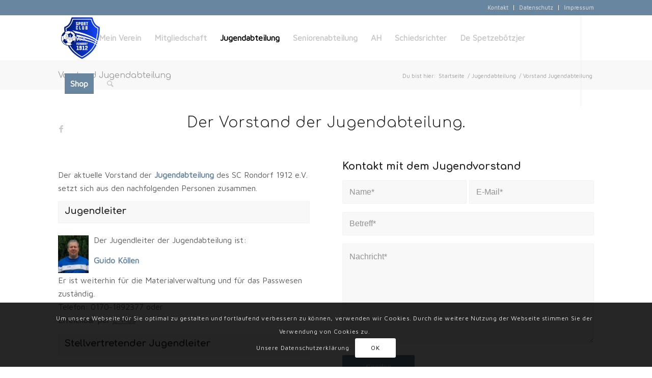

--- FILE ---
content_type: text/html; charset=UTF-8
request_url: https://www.scr1912.de/jugendabteilung/vorstand_jugendabteilung/?s=
body_size: 10758
content:
<!DOCTYPE html>
<html lang="de" class="html_stretched responsive av-preloader-disabled av-default-lightbox  html_header_top html_logo_left html_main_nav_header html_menu_right html_slim html_header_sticky html_header_shrinking_disabled html_header_topbar_active html_mobile_menu_phone html_header_searchicon html_content_align_center html_header_unstick_top html_header_stretch_disabled html_minimal_header html_av-submenu-hidden html_av-submenu-display-click html_av-overlay-side html_av-overlay-side-minimal html_av-submenu-clone html_entry_id_672 av-no-preview html_text_menu_active ">
<head>
<meta charset="UTF-8" />
<meta name="robots" content="index, follow" />


<!-- mobile setting -->
<meta name="viewport" content="width=device-width, initial-scale=1, maximum-scale=1">

<!-- Scripts/CSS and wp_head hook -->
<title>Vorstand Jugendabteilung &#8211; SC Rondorf 1912 e.V.</title>
<meta name='robots' content='max-image-preview:large' />
<link rel="alternate" type="application/rss+xml" title="SC Rondorf 1912 e.V. &raquo; Feed" href="https://www.scr1912.de/feed/" />
<link rel="alternate" type="application/rss+xml" title="SC Rondorf 1912 e.V. &raquo; Kommentar-Feed" href="https://www.scr1912.de/comments/feed/" />

<!-- google webfont font replacement -->

			<script type='text/javascript'>
			(function() {
				var f = document.createElement('link');
				
				f.type 	= 'text/css';
				f.rel 	= 'stylesheet';
				f.href 	= '//fonts.googleapis.com/css?family=Comfortaa:300,400,700%7CMaven+Pro';
				f.id 	= 'avia-google-webfont';
				
				document.getElementsByTagName('head')[0].appendChild(f);
			})();
			
			</script>
			<script type="text/javascript">
/* <![CDATA[ */
window._wpemojiSettings = {"baseUrl":"https:\/\/s.w.org\/images\/core\/emoji\/15.0.3\/72x72\/","ext":".png","svgUrl":"https:\/\/s.w.org\/images\/core\/emoji\/15.0.3\/svg\/","svgExt":".svg","source":{"concatemoji":"https:\/\/www.scr1912.de\/wp-includes\/js\/wp-emoji-release.min.js?ver=6.6.2"}};
/*! This file is auto-generated */
!function(i,n){var o,s,e;function c(e){try{var t={supportTests:e,timestamp:(new Date).valueOf()};sessionStorage.setItem(o,JSON.stringify(t))}catch(e){}}function p(e,t,n){e.clearRect(0,0,e.canvas.width,e.canvas.height),e.fillText(t,0,0);var t=new Uint32Array(e.getImageData(0,0,e.canvas.width,e.canvas.height).data),r=(e.clearRect(0,0,e.canvas.width,e.canvas.height),e.fillText(n,0,0),new Uint32Array(e.getImageData(0,0,e.canvas.width,e.canvas.height).data));return t.every(function(e,t){return e===r[t]})}function u(e,t,n){switch(t){case"flag":return n(e,"\ud83c\udff3\ufe0f\u200d\u26a7\ufe0f","\ud83c\udff3\ufe0f\u200b\u26a7\ufe0f")?!1:!n(e,"\ud83c\uddfa\ud83c\uddf3","\ud83c\uddfa\u200b\ud83c\uddf3")&&!n(e,"\ud83c\udff4\udb40\udc67\udb40\udc62\udb40\udc65\udb40\udc6e\udb40\udc67\udb40\udc7f","\ud83c\udff4\u200b\udb40\udc67\u200b\udb40\udc62\u200b\udb40\udc65\u200b\udb40\udc6e\u200b\udb40\udc67\u200b\udb40\udc7f");case"emoji":return!n(e,"\ud83d\udc26\u200d\u2b1b","\ud83d\udc26\u200b\u2b1b")}return!1}function f(e,t,n){var r="undefined"!=typeof WorkerGlobalScope&&self instanceof WorkerGlobalScope?new OffscreenCanvas(300,150):i.createElement("canvas"),a=r.getContext("2d",{willReadFrequently:!0}),o=(a.textBaseline="top",a.font="600 32px Arial",{});return e.forEach(function(e){o[e]=t(a,e,n)}),o}function t(e){var t=i.createElement("script");t.src=e,t.defer=!0,i.head.appendChild(t)}"undefined"!=typeof Promise&&(o="wpEmojiSettingsSupports",s=["flag","emoji"],n.supports={everything:!0,everythingExceptFlag:!0},e=new Promise(function(e){i.addEventListener("DOMContentLoaded",e,{once:!0})}),new Promise(function(t){var n=function(){try{var e=JSON.parse(sessionStorage.getItem(o));if("object"==typeof e&&"number"==typeof e.timestamp&&(new Date).valueOf()<e.timestamp+604800&&"object"==typeof e.supportTests)return e.supportTests}catch(e){}return null}();if(!n){if("undefined"!=typeof Worker&&"undefined"!=typeof OffscreenCanvas&&"undefined"!=typeof URL&&URL.createObjectURL&&"undefined"!=typeof Blob)try{var e="postMessage("+f.toString()+"("+[JSON.stringify(s),u.toString(),p.toString()].join(",")+"));",r=new Blob([e],{type:"text/javascript"}),a=new Worker(URL.createObjectURL(r),{name:"wpTestEmojiSupports"});return void(a.onmessage=function(e){c(n=e.data),a.terminate(),t(n)})}catch(e){}c(n=f(s,u,p))}t(n)}).then(function(e){for(var t in e)n.supports[t]=e[t],n.supports.everything=n.supports.everything&&n.supports[t],"flag"!==t&&(n.supports.everythingExceptFlag=n.supports.everythingExceptFlag&&n.supports[t]);n.supports.everythingExceptFlag=n.supports.everythingExceptFlag&&!n.supports.flag,n.DOMReady=!1,n.readyCallback=function(){n.DOMReady=!0}}).then(function(){return e}).then(function(){var e;n.supports.everything||(n.readyCallback(),(e=n.source||{}).concatemoji?t(e.concatemoji):e.wpemoji&&e.twemoji&&(t(e.twemoji),t(e.wpemoji)))}))}((window,document),window._wpemojiSettings);
/* ]]> */
</script>
<style id='wp-emoji-styles-inline-css' type='text/css'>

	img.wp-smiley, img.emoji {
		display: inline !important;
		border: none !important;
		box-shadow: none !important;
		height: 1em !important;
		width: 1em !important;
		margin: 0 0.07em !important;
		vertical-align: -0.1em !important;
		background: none !important;
		padding: 0 !important;
	}
</style>
<link rel='stylesheet' id='wp-block-library-css' href='https://www.scr1912.de/wp-includes/css/dist/block-library/style.min.css?ver=6.6.2' type='text/css' media='all' />
<style id='classic-theme-styles-inline-css' type='text/css'>
/*! This file is auto-generated */
.wp-block-button__link{color:#fff;background-color:#32373c;border-radius:9999px;box-shadow:none;text-decoration:none;padding:calc(.667em + 2px) calc(1.333em + 2px);font-size:1.125em}.wp-block-file__button{background:#32373c;color:#fff;text-decoration:none}
</style>
<style id='global-styles-inline-css' type='text/css'>
:root{--wp--preset--aspect-ratio--square: 1;--wp--preset--aspect-ratio--4-3: 4/3;--wp--preset--aspect-ratio--3-4: 3/4;--wp--preset--aspect-ratio--3-2: 3/2;--wp--preset--aspect-ratio--2-3: 2/3;--wp--preset--aspect-ratio--16-9: 16/9;--wp--preset--aspect-ratio--9-16: 9/16;--wp--preset--color--black: #000000;--wp--preset--color--cyan-bluish-gray: #abb8c3;--wp--preset--color--white: #ffffff;--wp--preset--color--pale-pink: #f78da7;--wp--preset--color--vivid-red: #cf2e2e;--wp--preset--color--luminous-vivid-orange: #ff6900;--wp--preset--color--luminous-vivid-amber: #fcb900;--wp--preset--color--light-green-cyan: #7bdcb5;--wp--preset--color--vivid-green-cyan: #00d084;--wp--preset--color--pale-cyan-blue: #8ed1fc;--wp--preset--color--vivid-cyan-blue: #0693e3;--wp--preset--color--vivid-purple: #9b51e0;--wp--preset--gradient--vivid-cyan-blue-to-vivid-purple: linear-gradient(135deg,rgba(6,147,227,1) 0%,rgb(155,81,224) 100%);--wp--preset--gradient--light-green-cyan-to-vivid-green-cyan: linear-gradient(135deg,rgb(122,220,180) 0%,rgb(0,208,130) 100%);--wp--preset--gradient--luminous-vivid-amber-to-luminous-vivid-orange: linear-gradient(135deg,rgba(252,185,0,1) 0%,rgba(255,105,0,1) 100%);--wp--preset--gradient--luminous-vivid-orange-to-vivid-red: linear-gradient(135deg,rgba(255,105,0,1) 0%,rgb(207,46,46) 100%);--wp--preset--gradient--very-light-gray-to-cyan-bluish-gray: linear-gradient(135deg,rgb(238,238,238) 0%,rgb(169,184,195) 100%);--wp--preset--gradient--cool-to-warm-spectrum: linear-gradient(135deg,rgb(74,234,220) 0%,rgb(151,120,209) 20%,rgb(207,42,186) 40%,rgb(238,44,130) 60%,rgb(251,105,98) 80%,rgb(254,248,76) 100%);--wp--preset--gradient--blush-light-purple: linear-gradient(135deg,rgb(255,206,236) 0%,rgb(152,150,240) 100%);--wp--preset--gradient--blush-bordeaux: linear-gradient(135deg,rgb(254,205,165) 0%,rgb(254,45,45) 50%,rgb(107,0,62) 100%);--wp--preset--gradient--luminous-dusk: linear-gradient(135deg,rgb(255,203,112) 0%,rgb(199,81,192) 50%,rgb(65,88,208) 100%);--wp--preset--gradient--pale-ocean: linear-gradient(135deg,rgb(255,245,203) 0%,rgb(182,227,212) 50%,rgb(51,167,181) 100%);--wp--preset--gradient--electric-grass: linear-gradient(135deg,rgb(202,248,128) 0%,rgb(113,206,126) 100%);--wp--preset--gradient--midnight: linear-gradient(135deg,rgb(2,3,129) 0%,rgb(40,116,252) 100%);--wp--preset--font-size--small: 13px;--wp--preset--font-size--medium: 20px;--wp--preset--font-size--large: 36px;--wp--preset--font-size--x-large: 42px;--wp--preset--spacing--20: 0.44rem;--wp--preset--spacing--30: 0.67rem;--wp--preset--spacing--40: 1rem;--wp--preset--spacing--50: 1.5rem;--wp--preset--spacing--60: 2.25rem;--wp--preset--spacing--70: 3.38rem;--wp--preset--spacing--80: 5.06rem;--wp--preset--shadow--natural: 6px 6px 9px rgba(0, 0, 0, 0.2);--wp--preset--shadow--deep: 12px 12px 50px rgba(0, 0, 0, 0.4);--wp--preset--shadow--sharp: 6px 6px 0px rgba(0, 0, 0, 0.2);--wp--preset--shadow--outlined: 6px 6px 0px -3px rgba(255, 255, 255, 1), 6px 6px rgba(0, 0, 0, 1);--wp--preset--shadow--crisp: 6px 6px 0px rgba(0, 0, 0, 1);}:where(.is-layout-flex){gap: 0.5em;}:where(.is-layout-grid){gap: 0.5em;}body .is-layout-flex{display: flex;}.is-layout-flex{flex-wrap: wrap;align-items: center;}.is-layout-flex > :is(*, div){margin: 0;}body .is-layout-grid{display: grid;}.is-layout-grid > :is(*, div){margin: 0;}:where(.wp-block-columns.is-layout-flex){gap: 2em;}:where(.wp-block-columns.is-layout-grid){gap: 2em;}:where(.wp-block-post-template.is-layout-flex){gap: 1.25em;}:where(.wp-block-post-template.is-layout-grid){gap: 1.25em;}.has-black-color{color: var(--wp--preset--color--black) !important;}.has-cyan-bluish-gray-color{color: var(--wp--preset--color--cyan-bluish-gray) !important;}.has-white-color{color: var(--wp--preset--color--white) !important;}.has-pale-pink-color{color: var(--wp--preset--color--pale-pink) !important;}.has-vivid-red-color{color: var(--wp--preset--color--vivid-red) !important;}.has-luminous-vivid-orange-color{color: var(--wp--preset--color--luminous-vivid-orange) !important;}.has-luminous-vivid-amber-color{color: var(--wp--preset--color--luminous-vivid-amber) !important;}.has-light-green-cyan-color{color: var(--wp--preset--color--light-green-cyan) !important;}.has-vivid-green-cyan-color{color: var(--wp--preset--color--vivid-green-cyan) !important;}.has-pale-cyan-blue-color{color: var(--wp--preset--color--pale-cyan-blue) !important;}.has-vivid-cyan-blue-color{color: var(--wp--preset--color--vivid-cyan-blue) !important;}.has-vivid-purple-color{color: var(--wp--preset--color--vivid-purple) !important;}.has-black-background-color{background-color: var(--wp--preset--color--black) !important;}.has-cyan-bluish-gray-background-color{background-color: var(--wp--preset--color--cyan-bluish-gray) !important;}.has-white-background-color{background-color: var(--wp--preset--color--white) !important;}.has-pale-pink-background-color{background-color: var(--wp--preset--color--pale-pink) !important;}.has-vivid-red-background-color{background-color: var(--wp--preset--color--vivid-red) !important;}.has-luminous-vivid-orange-background-color{background-color: var(--wp--preset--color--luminous-vivid-orange) !important;}.has-luminous-vivid-amber-background-color{background-color: var(--wp--preset--color--luminous-vivid-amber) !important;}.has-light-green-cyan-background-color{background-color: var(--wp--preset--color--light-green-cyan) !important;}.has-vivid-green-cyan-background-color{background-color: var(--wp--preset--color--vivid-green-cyan) !important;}.has-pale-cyan-blue-background-color{background-color: var(--wp--preset--color--pale-cyan-blue) !important;}.has-vivid-cyan-blue-background-color{background-color: var(--wp--preset--color--vivid-cyan-blue) !important;}.has-vivid-purple-background-color{background-color: var(--wp--preset--color--vivid-purple) !important;}.has-black-border-color{border-color: var(--wp--preset--color--black) !important;}.has-cyan-bluish-gray-border-color{border-color: var(--wp--preset--color--cyan-bluish-gray) !important;}.has-white-border-color{border-color: var(--wp--preset--color--white) !important;}.has-pale-pink-border-color{border-color: var(--wp--preset--color--pale-pink) !important;}.has-vivid-red-border-color{border-color: var(--wp--preset--color--vivid-red) !important;}.has-luminous-vivid-orange-border-color{border-color: var(--wp--preset--color--luminous-vivid-orange) !important;}.has-luminous-vivid-amber-border-color{border-color: var(--wp--preset--color--luminous-vivid-amber) !important;}.has-light-green-cyan-border-color{border-color: var(--wp--preset--color--light-green-cyan) !important;}.has-vivid-green-cyan-border-color{border-color: var(--wp--preset--color--vivid-green-cyan) !important;}.has-pale-cyan-blue-border-color{border-color: var(--wp--preset--color--pale-cyan-blue) !important;}.has-vivid-cyan-blue-border-color{border-color: var(--wp--preset--color--vivid-cyan-blue) !important;}.has-vivid-purple-border-color{border-color: var(--wp--preset--color--vivid-purple) !important;}.has-vivid-cyan-blue-to-vivid-purple-gradient-background{background: var(--wp--preset--gradient--vivid-cyan-blue-to-vivid-purple) !important;}.has-light-green-cyan-to-vivid-green-cyan-gradient-background{background: var(--wp--preset--gradient--light-green-cyan-to-vivid-green-cyan) !important;}.has-luminous-vivid-amber-to-luminous-vivid-orange-gradient-background{background: var(--wp--preset--gradient--luminous-vivid-amber-to-luminous-vivid-orange) !important;}.has-luminous-vivid-orange-to-vivid-red-gradient-background{background: var(--wp--preset--gradient--luminous-vivid-orange-to-vivid-red) !important;}.has-very-light-gray-to-cyan-bluish-gray-gradient-background{background: var(--wp--preset--gradient--very-light-gray-to-cyan-bluish-gray) !important;}.has-cool-to-warm-spectrum-gradient-background{background: var(--wp--preset--gradient--cool-to-warm-spectrum) !important;}.has-blush-light-purple-gradient-background{background: var(--wp--preset--gradient--blush-light-purple) !important;}.has-blush-bordeaux-gradient-background{background: var(--wp--preset--gradient--blush-bordeaux) !important;}.has-luminous-dusk-gradient-background{background: var(--wp--preset--gradient--luminous-dusk) !important;}.has-pale-ocean-gradient-background{background: var(--wp--preset--gradient--pale-ocean) !important;}.has-electric-grass-gradient-background{background: var(--wp--preset--gradient--electric-grass) !important;}.has-midnight-gradient-background{background: var(--wp--preset--gradient--midnight) !important;}.has-small-font-size{font-size: var(--wp--preset--font-size--small) !important;}.has-medium-font-size{font-size: var(--wp--preset--font-size--medium) !important;}.has-large-font-size{font-size: var(--wp--preset--font-size--large) !important;}.has-x-large-font-size{font-size: var(--wp--preset--font-size--x-large) !important;}
:where(.wp-block-post-template.is-layout-flex){gap: 1.25em;}:where(.wp-block-post-template.is-layout-grid){gap: 1.25em;}
:where(.wp-block-columns.is-layout-flex){gap: 2em;}:where(.wp-block-columns.is-layout-grid){gap: 2em;}
:root :where(.wp-block-pullquote){font-size: 1.5em;line-height: 1.6;}
</style>
<link rel='stylesheet' id='contact-form-7-css' href='https://www.scr1912.de/wp-content/plugins/contact-form-7/includes/css/styles.css?ver=5.3.2' type='text/css' media='all' />
<link rel='stylesheet' id='cf7cf-style-css' href='https://www.scr1912.de/wp-content/plugins/cf7-conditional-fields/style.css?ver=2.4.15' type='text/css' media='all' />
<link rel='stylesheet' id='avia-merged-styles-css' href='https://www.scr1912.de/wp-content/uploads/dynamic_avia/avia-merged-styles-24cbd66a113aed8a76a9ed14b9293494.css' type='text/css' media='all' />
<script type="text/javascript" src="https://www.scr1912.de/wp-includes/js/jquery/jquery.min.js?ver=3.7.1" id="jquery-core-js"></script>
<script type="text/javascript" src="https://www.scr1912.de/wp-includes/js/jquery/jquery-migrate.min.js?ver=3.4.1" id="jquery-migrate-js"></script>
<link rel="https://api.w.org/" href="https://www.scr1912.de/wp-json/" /><link rel="alternate" title="JSON" type="application/json" href="https://www.scr1912.de/wp-json/wp/v2/pages/672" /><link rel="EditURI" type="application/rsd+xml" title="RSD" href="https://www.scr1912.de/xmlrpc.php?rsd" />
<meta name="generator" content="WordPress 6.6.2" />
<link rel="canonical" href="https://www.scr1912.de/jugendabteilung/vorstand_jugendabteilung/" />
<link rel='shortlink' href='https://www.scr1912.de/?p=672' />
<link rel="alternate" title="oEmbed (JSON)" type="application/json+oembed" href="https://www.scr1912.de/wp-json/oembed/1.0/embed?url=https%3A%2F%2Fwww.scr1912.de%2Fjugendabteilung%2Fvorstand_jugendabteilung%2F" />
<link rel="alternate" title="oEmbed (XML)" type="text/xml+oembed" href="https://www.scr1912.de/wp-json/oembed/1.0/embed?url=https%3A%2F%2Fwww.scr1912.de%2Fjugendabteilung%2Fvorstand_jugendabteilung%2F&#038;format=xml" />
<link rel="profile" href="http://gmpg.org/xfn/11" />
<link rel="alternate" type="application/rss+xml" title="SC Rondorf 1912 e.V. RSS2 Feed" href="https://www.scr1912.de/feed/" />
<link rel="pingback" href="https://www.scr1912.de/xmlrpc.php" />
<!--[if lt IE 9]><script src="https://www.scr1912.de/wp-content/themes/enfold/js/html5shiv.js"></script><![endif]-->
<link rel="icon" href="https://www.scr1912.de/wp-content/uploads/2018/05/RHD022618_Logo_SC_Rondorf_2018_RZ_CMYK-300x300.png" type="image/png">
<meta name="redi-version" content="1.2.4" />
<!-- To speed up the rendering and to display the site as fast as possible to the user we include some styles and scripts for above the fold content inline -->
<script type="text/javascript">'use strict';var avia_is_mobile=!1;if(/Android|webOS|iPhone|iPad|iPod|BlackBerry|IEMobile|Opera Mini/i.test(navigator.userAgent)&&'ontouchstart' in document.documentElement){avia_is_mobile=!0;document.documentElement.className+=' avia_mobile '}
else{document.documentElement.className+=' avia_desktop '};document.documentElement.className+=' js_active ';(function(){var e=['-webkit-','-moz-','-ms-',''],n='';for(var t in e){if(e[t]+'transform' in document.documentElement.style){document.documentElement.className+=' avia_transform ';n=e[t]+'transform'};if(e[t]+'perspective' in document.documentElement.style)document.documentElement.className+=' avia_transform3d '};if(typeof document.getElementsByClassName=='function'&&typeof document.documentElement.getBoundingClientRect=='function'&&avia_is_mobile==!1){if(n&&window.innerHeight>0){setTimeout(function(){var e=0,o={},a=0,t=document.getElementsByClassName('av-parallax'),i=window.pageYOffset||document.documentElement.scrollTop;for(e=0;e<t.length;e++){t[e].style.top='0px';o=t[e].getBoundingClientRect();a=Math.ceil((window.innerHeight+i-o.top)*0.3);t[e].style[n]='translate(0px, '+a+'px)';t[e].style.top='auto';t[e].className+=' enabled-parallax '}},50)}}})();</script>		<style type="text/css" id="wp-custom-css">
			.avia_codeblock_section marquee {
	padding: 15px;
	margin: 0px;
	background-color: #072bad;
	color: #fff;
	font-size: 1.4em;
}

		</style>
		<style type='text/css'>
@font-face {font-family: 'entypo-fontello'; font-weight: normal; font-style: normal;
src: url('https://www.scr1912.de/wp-content/themes/enfold/config-templatebuilder/avia-template-builder/assets/fonts/entypo-fontello.eot');
src: url('https://www.scr1912.de/wp-content/themes/enfold/config-templatebuilder/avia-template-builder/assets/fonts/entypo-fontello.eot?#iefix') format('embedded-opentype'), 
url('https://www.scr1912.de/wp-content/themes/enfold/config-templatebuilder/avia-template-builder/assets/fonts/entypo-fontello.woff') format('woff'), 
url('https://www.scr1912.de/wp-content/themes/enfold/config-templatebuilder/avia-template-builder/assets/fonts/entypo-fontello.ttf') format('truetype'), 
url('https://www.scr1912.de/wp-content/themes/enfold/config-templatebuilder/avia-template-builder/assets/fonts/entypo-fontello.svg#entypo-fontello') format('svg');
} #top .avia-font-entypo-fontello, body .avia-font-entypo-fontello, html body [data-av_iconfont='entypo-fontello']:before{ font-family: 'entypo-fontello'; }
</style>

<!--
Debugging Info for Theme support: 

Theme: Enfold
Version: 4.3.1
Installed: enfold
AviaFramework Version: 4.7
AviaBuilder Version: 0.9.5
aviaElementManager Version: 1.0
ML:1024-PU:14-PLA:14
WP:6.6.2
Compress: CSS:all theme files - JS:all theme files
Updates: disabled
PLAu:13
-->
</head>




<body id="top" class="page-template-default page page-id-672 page-child parent-pageid-24  rtl_columns stretched comfortaa maven_pro no_sidebar_border" itemscope="itemscope" itemtype="https://schema.org/WebPage" >

	
	<div id='wrap_all'>

	
<header id='header' class='all_colors header_color light_bg_color  av_header_top av_logo_left av_main_nav_header av_menu_right av_slim av_header_sticky av_header_shrinking_disabled av_header_stretch_disabled av_mobile_menu_phone av_header_searchicon av_header_unstick_top av_minimal_header av_bottom_nav_disabled  av_alternate_logo_active av_header_border_disabled'  role="banner" itemscope="itemscope" itemtype="https://schema.org/WPHeader" >

		<div id='header_meta' class='container_wrap container_wrap_meta  av_icon_active_main av_secondary_right av_extra_header_active av_entry_id_672'>
		
			      <div class='container'>
			      <nav class='sub_menu'  role="navigation" itemscope="itemscope" itemtype="https://schema.org/SiteNavigationElement" ><ul id="avia2-menu" class="menu"><li id="menu-item-1103" class="menu-item menu-item-type-post_type menu-item-object-page menu-item-1103"><a href="https://www.scr1912.de/kontakt/">Kontakt</a></li>
<li id="menu-item-1104" class="menu-item menu-item-type-post_type menu-item-object-page menu-item-privacy-policy menu-item-1104"><a rel="privacy-policy" href="https://www.scr1912.de/datenschutz/">Datenschutz</a></li>
<li id="menu-item-1105" class="menu-item menu-item-type-post_type menu-item-object-page menu-item-1105"><a href="https://www.scr1912.de/impressum/">Impressum</a></li>
</ul></nav>			      </div>
		</div>

		<div  id='header_main' class='container_wrap container_wrap_logo'>
	
        <div class='container av-logo-container'><div class='inner-container'><span class='logo'><a href='https://www.scr1912.de/'><img height='100' width='300' src='https://www.scr1912.de/wp-content/uploads/2018/05/RHD022618_Logo_SC_Rondorf_2018_RZ_CMYK-300x300.jpg' alt='SC Rondorf 1912 e.V.' /></a></span><nav class='main_menu' data-selectname='Seite auswählen'  role="navigation" itemscope="itemscope" itemtype="https://schema.org/SiteNavigationElement" ><div class="avia-menu av-main-nav-wrap av_menu_icon_beside"><ul id="avia-menu" class="menu av-main-nav"><li id="menu-item-868" class="menu-item menu-item-type-post_type menu-item-object-page menu-item-top-level menu-item-top-level-1"><a href="https://www.scr1912.de/news/" itemprop="url"><span class="avia-bullet"></span><span class="avia-menu-text">News</span><span class="avia-menu-fx"><span class="avia-arrow-wrap"><span class="avia-arrow"></span></span></span></a></li>
<li id="menu-item-65" class="menu-item menu-item-type-post_type menu-item-object-page menu-item-has-children menu-item-top-level menu-item-top-level-2"><a href="https://www.scr1912.de/mein-verein/" itemprop="url"><span class="avia-bullet"></span><span class="avia-menu-text">Mein Verein</span><span class="avia-menu-fx"><span class="avia-arrow-wrap"><span class="avia-arrow"></span></span></span></a>


<ul class="sub-menu">
	<li id="menu-item-107" class="menu-item menu-item-type-post_type menu-item-object-page"><a href="https://www.scr1912.de/mein-verein/vorstand/" itemprop="url"><span class="avia-bullet"></span><span class="avia-menu-text">Vorstand</span></a></li>
	<li id="menu-item-1011" class="menu-item menu-item-type-post_type menu-item-object-page"><a href="https://www.scr1912.de/mein-verein/satzungen-und-ordnungen/" itemprop="url"><span class="avia-bullet"></span><span class="avia-menu-text">Satzungen und Ordnungen</span></a></li>
	<li id="menu-item-993" class="menu-item menu-item-type-post_type menu-item-object-page"><a href="https://www.scr1912.de/mein-verein/chronik/" itemprop="url"><span class="avia-bullet"></span><span class="avia-menu-text">Chronik</span></a></li>
	<li id="menu-item-915" class="menu-item menu-item-type-post_type menu-item-object-page"><a href="https://www.scr1912.de/mein-verein/neue-platzanlage/" itemprop="url"><span class="avia-bullet"></span><span class="avia-menu-text">Neue Platzanlage</span></a></li>
</ul>
</li>
<li id="menu-item-4734" class="menu-item menu-item-type-post_type menu-item-object-page menu-item-has-children menu-item-top-level menu-item-top-level-3"><a href="https://www.scr1912.de/mitgliedschaft/" itemprop="url"><span class="avia-bullet"></span><span class="avia-menu-text">Mitgliedschaft</span><span class="avia-menu-fx"><span class="avia-arrow-wrap"><span class="avia-arrow"></span></span></span></a>


<ul class="sub-menu">
	<li id="menu-item-4740" class="menu-item menu-item-type-post_type menu-item-object-page"><a href="https://www.scr1912.de/jugendabteilung/mitgliedschaft/" itemprop="url"><span class="avia-bullet"></span><span class="avia-menu-text">Mitgliedschaft Jugend</span></a></li>
	<li id="menu-item-4739" class="menu-item menu-item-type-post_type menu-item-object-page"><a href="https://www.scr1912.de/mitgliedschaft/kuendigung-der-mitgliedschaft/" itemprop="url"><span class="avia-bullet"></span><span class="avia-menu-text">Kündigung der Mitgliedschaft</span></a></li>
</ul>
</li>
<li id="menu-item-67" class="menu-item menu-item-type-post_type menu-item-object-page current-page-ancestor current-menu-ancestor current-menu-parent current-page-parent current_page_parent current_page_ancestor menu-item-has-children menu-item-top-level menu-item-top-level-4"><a href="https://www.scr1912.de/jugendabteilung/" itemprop="url"><span class="avia-bullet"></span><span class="avia-menu-text">Jugendabteilung</span><span class="avia-menu-fx"><span class="avia-arrow-wrap"><span class="avia-arrow"></span></span></span></a>


<ul class="sub-menu">
	<li id="menu-item-688" class="menu-item menu-item-type-post_type menu-item-object-page current-menu-item page_item page-item-672 current_page_item"><a href="https://www.scr1912.de/jugendabteilung/vorstand_jugendabteilung/" itemprop="url"><span class="avia-bullet"></span><span class="avia-menu-text">Vorstand Jugendabteilung</span></a></li>
	<li id="menu-item-1245" class="menu-item menu-item-type-post_type menu-item-object-page menu-item-has-children"><a href="https://www.scr1912.de/jugendabteilung/mannschaften/" itemprop="url"><span class="avia-bullet"></span><span class="avia-menu-text">Mannschaften</span></a>
	<ul class="sub-menu">
		<li id="menu-item-2475" class="menu-item menu-item-type-post_type menu-item-object-page"><a href="https://www.scr1912.de/jugendabteilung/mannschaften/u18-jahrgang-2008/" itemprop="url"><span class="avia-bullet"></span><span class="avia-menu-text">U18 (Jahrgang 2007/2008)</span></a></li>
		<li id="menu-item-3813" class="menu-item menu-item-type-post_type menu-item-object-page"><a href="https://www.scr1912.de/jugendabteilung/mannschaften/u17-jahrgang-2009/" itemprop="url"><span class="avia-bullet"></span><span class="avia-menu-text">U17 (Jahrgang 2009)</span></a></li>
		<li id="menu-item-1593" class="menu-item menu-item-type-post_type menu-item-object-page"><a href="https://www.scr1912.de/jugendabteilung/mannschaften/u16-jahrgang-2010/" itemprop="url"><span class="avia-bullet"></span><span class="avia-menu-text">U16 (Jahrgang 2010)</span></a></li>
		<li id="menu-item-5086" class="menu-item menu-item-type-post_type menu-item-object-page"><a href="https://www.scr1912.de/jugendabteilung/mannschaften/u14-jahrgang-2012/" itemprop="url"><span class="avia-bullet"></span><span class="avia-menu-text">U14 (Jahrgang 2012)</span></a></li>
		<li id="menu-item-5092" class="menu-item menu-item-type-post_type menu-item-object-page"><a href="https://www.scr1912.de/jugendabteilung/mannschaften/u12-jahrgang-2014/" itemprop="url"><span class="avia-bullet"></span><span class="avia-menu-text">U12 (Jahrgang 2014)</span></a></li>
		<li id="menu-item-4787" class="menu-item menu-item-type-post_type menu-item-object-page"><a href="https://www.scr1912.de/jugendabteilung/mannschaften/u12-2-jahrgang-2014/" itemprop="url"><span class="avia-bullet"></span><span class="avia-menu-text">U12/2 ( Jahrgang 2014 )</span></a></li>
		<li id="menu-item-1591" class="menu-item menu-item-type-post_type menu-item-object-page"><a href="https://www.scr1912.de/jugendabteilung/mannschaften/u12-jahrgang-2013/" itemprop="url"><span class="avia-bullet"></span><span class="avia-menu-text">U13 (Jahrgang 2013)</span></a></li>
		<li id="menu-item-4555" class="menu-item menu-item-type-post_type menu-item-object-page"><a href="https://www.scr1912.de/jugendabteilung/mannschaften/u12-3-jahrgang-2015/" itemprop="url"><span class="avia-bullet"></span><span class="avia-menu-text">U12/3 (Jahrgang 2015)</span></a></li>
		<li id="menu-item-3733" class="menu-item menu-item-type-post_type menu-item-object-page"><a href="https://www.scr1912.de/jugendabteilung/mannschaften/u10-jahrgang-2016/" itemprop="url"><span class="avia-bullet"></span><span class="avia-menu-text">U10 (Jahrgang 2016)</span></a></li>
		<li id="menu-item-4861" class="menu-item menu-item-type-post_type menu-item-object-page"><a href="https://www.scr1912.de/jugendabteilung/mannschaften/u9-jahrgang-2017/" itemprop="url"><span class="avia-bullet"></span><span class="avia-menu-text">U9 (Jahrgang 2017)</span></a></li>
		<li id="menu-item-4862" class="menu-item menu-item-type-post_type menu-item-object-page"><a href="https://www.scr1912.de/jugendabteilung/mannschaften/u8-jahrgang-2018/" itemprop="url"><span class="avia-bullet"></span><span class="avia-menu-text">U8 (Jahrgang 2018)</span></a></li>
		<li id="menu-item-5105" class="menu-item menu-item-type-post_type menu-item-object-page"><a href="https://www.scr1912.de/jugendabteilung/mannschaften/u8-2-jahrgang-2018/" itemprop="url"><span class="avia-bullet"></span><span class="avia-menu-text">U8/2 (Jahrgang 2018)</span></a></li>
		<li id="menu-item-5111" class="menu-item menu-item-type-post_type menu-item-object-page"><a href="https://www.scr1912.de/jugendabteilung/mannschaften/u6-jahrgang-2020/" itemprop="url"><span class="avia-bullet"></span><span class="avia-menu-text">U7 (Jahrgang 2019)</span></a></li>
		<li id="menu-item-5117" class="menu-item menu-item-type-post_type menu-item-object-page"><a href="https://www.scr1912.de/jugendabteilung/mannschaften/u6-jahrgang-2020-2/" itemprop="url"><span class="avia-bullet"></span><span class="avia-menu-text">U6 (Jahrgang 2020)</span></a></li>
	</ul>
</li>
	<li id="menu-item-1246" class="menu-item menu-item-type-post_type menu-item-object-page"><a href="https://www.scr1912.de/jugendabteilung/mitgliedschaft/" itemprop="url"><span class="avia-bullet"></span><span class="avia-menu-text">Mitgliedschaft</span></a></li>
	<li id="menu-item-1709" class="menu-item menu-item-type-post_type menu-item-object-page"><a href="https://www.scr1912.de/jugendabteilung/mannschaften/probetraining/" itemprop="url"><span class="avia-bullet"></span><span class="avia-menu-text">Probetraining</span></a></li>
	<li id="menu-item-1247" class="menu-item menu-item-type-post_type menu-item-object-page"><a href="https://www.scr1912.de/jugendabteilung/ordnungen-und-leitbild/" itemprop="url"><span class="avia-bullet"></span><span class="avia-menu-text">Ordnungen und Leitbild</span></a></li>
	<li id="menu-item-702" class="menu-item menu-item-type-post_type menu-item-object-page"><a href="https://www.scr1912.de/jugendabteilung/kontakt-wegbeschreibung/" itemprop="url"><span class="avia-bullet"></span><span class="avia-menu-text">Kontakt/Wegbeschreibung</span></a></li>
</ul>
</li>
<li id="menu-item-625" class="menu-item menu-item-type-post_type menu-item-object-page menu-item-has-children menu-item-top-level menu-item-top-level-5"><a href="https://www.scr1912.de/seniorenabteilung/" itemprop="url"><span class="avia-bullet"></span><span class="avia-menu-text">Seniorenabteilung</span><span class="avia-menu-fx"><span class="avia-arrow-wrap"><span class="avia-arrow"></span></span></span></a>


<ul class="sub-menu">
	<li id="menu-item-1223" class="menu-item menu-item-type-post_type menu-item-object-page"><a href="https://www.scr1912.de/seniorenabteilung/1-mannschaft/" itemprop="url"><span class="avia-bullet"></span><span class="avia-menu-text">1. Mannschaft</span></a></li>
	<li id="menu-item-1222" class="menu-item menu-item-type-post_type menu-item-object-page"><a href="https://www.scr1912.de/seniorenabteilung/2-mannschaft/" itemprop="url"><span class="avia-bullet"></span><span class="avia-menu-text">2. Mannschaft</span></a></li>
</ul>
</li>
<li id="menu-item-66" class="menu-item menu-item-type-post_type menu-item-object-page menu-item-has-children menu-item-top-level menu-item-top-level-6"><a href="https://www.scr1912.de/ah/" itemprop="url"><span class="avia-bullet"></span><span class="avia-menu-text">AH</span><span class="avia-menu-fx"><span class="avia-arrow-wrap"><span class="avia-arrow"></span></span></span></a>


<ul class="sub-menu">
	<li id="menu-item-2078" class="menu-item menu-item-type-post_type menu-item-object-page"><a href="https://www.scr1912.de/ah/vorstand-alte-herren/" itemprop="url"><span class="avia-bullet"></span><span class="avia-menu-text">Vorstand Alte Herren</span></a></li>
	<li id="menu-item-2062" class="menu-item menu-item-type-post_type menu-item-object-page"><a href="https://www.scr1912.de/ah/spielplan/" itemprop="url"><span class="avia-bullet"></span><span class="avia-menu-text">Spielplan</span></a></li>
	<li id="menu-item-2063" class="menu-item menu-item-type-post_type menu-item-object-page"><a href="https://www.scr1912.de/ah/turnier/" itemprop="url"><span class="avia-bullet"></span><span class="avia-menu-text">Turnier</span></a></li>
</ul>
</li>
<li id="menu-item-4999" class="menu-item menu-item-type-post_type menu-item-object-page menu-item-mega-parent  menu-item-top-level menu-item-top-level-7"><a href="https://www.scr1912.de/schiedsrichter/" itemprop="url"><span class="avia-bullet"></span><span class="avia-menu-text">Schiedsrichter</span><span class="avia-menu-fx"><span class="avia-arrow-wrap"><span class="avia-arrow"></span></span></span></a></li>
<li id="menu-item-4946" class="menu-item menu-item-type-post_type menu-item-object-page menu-item-top-level menu-item-top-level-8"><a href="https://www.scr1912.de/de-spetzeboetzjer/" itemprop="url"><span class="avia-bullet"></span><span class="avia-menu-text">De Spetzebötzjer</span><span class="avia-menu-fx"><span class="avia-arrow-wrap"><span class="avia-arrow"></span></span></span></a></li>
<li id="menu-item-4686" class="menu-item menu-item-type-post_type menu-item-object-page av-menu-button av-menu-button-colored menu-item-top-level menu-item-top-level-9"><a href="https://www.scr1912.de/shop/" itemprop="url"><span class="avia-bullet"></span><span class="avia-menu-text">Shop</span><span class="avia-menu-fx"><span class="avia-arrow-wrap"><span class="avia-arrow"></span></span></span></a></li>
<li id="menu-item-search" class="noMobile menu-item menu-item-search-dropdown menu-item-avia-special">
							<a href="?s=" data-avia-search-tooltip="

&lt;form action=&quot;https://www.scr1912.de/&quot; id=&quot;searchform&quot; method=&quot;get&quot; class=&quot;&quot;&gt;
	&lt;div&gt;
		&lt;input type=&quot;submit&quot; value=&quot;&quot; id=&quot;searchsubmit&quot; class=&quot;button avia-font-entypo-fontello&quot; /&gt;
		&lt;input type=&quot;text&quot; id=&quot;s&quot; name=&quot;s&quot; value=&quot;&quot; placeholder='Suche' /&gt;
			&lt;/div&gt;
&lt;/form&gt;" aria-hidden='true' data-av_icon='' data-av_iconfont='entypo-fontello'><span class="avia_hidden_link_text">Suche</span></a>
	        		   </li><li class="av-burger-menu-main menu-item-avia-special av-small-burger-icon">
	        			<a href="#">
							<span class="av-hamburger av-hamburger--spin av-js-hamburger">
					        <span class="av-hamburger-box">
						          <span class="av-hamburger-inner"></span>
						          <strong>Menü</strong>
					        </span>
							</span>
						</a>
	        		   </li></ul></div><ul class='noLightbox social_bookmarks icon_count_1'><li class='social_bookmarks_facebook av-social-link-facebook social_icon_1'><a target='_blank' href='https://www.facebook.com/SCR1912/' aria-hidden='true' data-av_icon='' data-av_iconfont='entypo-fontello' title='Facebook'><span class='avia_hidden_link_text'>Facebook</span></a></li></ul></nav></div> </div> 
		<!-- end container_wrap-->
		</div>
		
		<div class='header_bg'></div>

<!-- end header -->
</header>
		
	<div id='main' class='all_colors' data-scroll-offset='88'>

	<div class='stretch_full container_wrap alternate_color light_bg_color title_container'><div class='container'><h1 class='main-title entry-title'><a href='https://www.scr1912.de/jugendabteilung/vorstand_jugendabteilung/' rel='bookmark' title='Permanenter Link zu: Vorstand Jugendabteilung'  itemprop="headline" >Vorstand Jugendabteilung</a></h1><div class="breadcrumb breadcrumbs avia-breadcrumbs"><div class="breadcrumb-trail" xmlns:v="https://rdf.data-vocabulary.org/#"><span class="trail-before"><span class="breadcrumb-title">Du bist hier:</span></span> <span><a rel="v:url" property="v:title" href="https://www.scr1912.de" title="SC Rondorf 1912 e.V."  class="trail-begin">Startseite</a></span> <span class="sep">/</span> <span><a rel="v:url" property="v:title" href="https://www.scr1912.de/jugendabteilung/" title="Jugendabteilung">Jugendabteilung</a></span> <span class="sep">/</span> <span class="trail-end">Vorstand Jugendabteilung</span></div></div></div></div><div  class='main_color container_wrap_first container_wrap fullsize'   ><div class='container' ><main  role="main" itemprop="mainContentOfPage"  class='template-page content  av-content-full alpha units'><div class='post-entry post-entry-type-page post-entry-672'><div class='entry-content-wrapper clearfix'><div class="flex_column av_one_full  flex_column_div av-zero-column-padding first  avia-builder-el-0  el_before_av_one_half  avia-builder-el-first  " style='border-radius:0px; '><div style='padding-bottom:10px; ' class='av-special-heading av-special-heading-h2  blockquote modern-quote modern-centered  avia-builder-el-1  avia-builder-el-no-sibling  '><h2 class='av-special-heading-tag '  itemprop="headline"  >Der Vorstand der Jugendabteilung.</h2><div class='special-heading-border'><div class='special-heading-inner-border' ></div></div></div></div>
<div class="flex_column av_one_half  flex_column_div av-zero-column-padding first  avia-builder-el-2  el_after_av_one_full  el_before_av_one_half  column-top-margin" style='border-radius:0px; '><section class="av_textblock_section "  itemscope="itemscope" itemtype="https://schema.org/CreativeWork" ><div class='avia_textblock  '   itemprop="text" ><p>Der aktuelle Vorstand der <strong>Jugendabteilung</strong> des SC Rondorf 1912 e.V. setzt sich aus den nachfolgenden Personen zusammen.</p>
<table width="100%">
<tbody>
<tr>
<td>
<h4>Jugendleiter</h4>
</td>
</tr>
</tbody>
</table>
<p><img decoding="async" class="alignleft wp-image-1249" src="http://www.scr1912.de/wp-content/uploads/2018/06/Koellen_Guido-245x300.jpg" alt="" width="60" height="73" srcset="https://www.scr1912.de/wp-content/uploads/2018/06/Koellen_Guido-245x300.jpg 245w, https://www.scr1912.de/wp-content/uploads/2018/06/Koellen_Guido.jpg 450w" sizes="(max-width: 60px) 100vw, 60px" /></p>
<p>Der Jugendleiter der Jugendabteilung ist:</p>
<p><strong>Guido Köllen</strong></p>
<p>Er ist weiterhin für die Materialverwaltung und für das Passwesen zuständig.<br />
Telefon: 0170-1892377 oder<br />
Erreichbar per <a href="&#109;&#x61;&#105;&#x6c;&#116;&#x6f;&#58;&#x67;&#117;&#x69;&#100;&#x6f;&#46;&#x6b;&#111;&#x65;&#108;&#x6c;&#101;&#x6e;&#64;&#x73;&#99;&#x72;&#49;&#x39;1&#x32;&#46;&#x64;e">E-Mail</a></p>
<table width="100%">
<tbody>
<tr>
<td>
<h4>Stellvertretender Jugendleiter</h4>
</td>
</tr>
</tbody>
</table>
<p><img decoding="async" class="wp-image-4892 alignleft" src="http://www.scr1912.de/wp-content/uploads/2024/07/Marcus_Zerlett.jpg" alt="" width="60" height="93" srcset="https://www.scr1912.de/wp-content/uploads/2024/07/Marcus_Zerlett.jpg 315w, https://www.scr1912.de/wp-content/uploads/2024/07/Marcus_Zerlett-194x300.jpg 194w" sizes="(max-width: 60px) 100vw, 60px" />Der stellvertretende Jugendleiter ist:</p>
<p><strong>Marcus Zerlett<br />
</strong></p>
<p>Erreichbar per <a href="&#109;&#x61;&#105;&#x6c;&#116;&#x6f;&#58;&#x6d;&#97;&#x72;&#99;&#x75;&#115;&#x2e;&#122;&#x65;&#114;&#x6c;&#101;&#x74;&#116;&#x40;&#115;&#x63;&#114;&#x31;&#57;&#x31;&#50;&#x2e;&#100;&#x65;">E-Mail</a></p>
<table width="100%">
<tbody>
<tr>
<td>
<h4>Kassierer</h4>
</td>
</tr>
</tbody>
</table>
<p><img decoding="async" class="wp-image-1253 alignleft" src="http://www.scr1912.de/wp-content/uploads/2018/06/Mathissen_Karl-1-246x300.jpg" alt="" width="60" height="73" srcset="https://www.scr1912.de/wp-content/uploads/2018/06/Mathissen_Karl-1-246x300.jpg 246w, https://www.scr1912.de/wp-content/uploads/2018/06/Mathissen_Karl-1-450x550.jpg 450w, https://www.scr1912.de/wp-content/uploads/2018/06/Mathissen_Karl-1.jpg 451w" sizes="(max-width: 60px) 100vw, 60px" />Kassierer ist:</p>
<p><strong>Karl Mathissen</strong></p>
<p>Er ist weiterhin für die Mitgliederverwaltung zuständig.</p>
<p>Telefon: 0177/4076110 oder<br />
Erreichbar per <a href="m&#97;&#x69;&#x6c;&#x74;o&#58;&#107;&#x61;&#x72;l&#46;&#109;&#x61;&#x74;hi&#115;&#x73;&#x65;&#x6e;&#64;&#115;&#x63;&#x72;&#x31;9&#49;&#50;&#x2e;&#x64;e">E-Mail</a></p>
<table width="100%">
<tbody>
<tr>
<td>
<h4>Beisitzer</h4>
</td>
</tr>
</tbody>
</table>
<p>Als Beisitzer wurde gewählt:</p>
<p><strong>Hamid Mounazil</strong></p>
<p>Erreichbar per <a href="&#x6d;&#97;i&#x6c;&#x74;&#111;:&#x67;&#x75;&#105;d&#x6f;&#46;k&#x6f;&#x65;&#108;l&#x65;&#x6e;&#64;s&#x63;&#114;&#49;&#x39;&#x31;&#50;&#46;&#x64;&#x65;">E-Mail</a></p>
<hr />
<p>Als Beisitzer wurde gewählt:</p>
<p><strong>Ronald Kamm</strong></p>
<p>Erreichbar per <a href="m&#97;&#x69;&#x6c;t&#111;&#x3a;&#x67;u&#105;&#100;&#x6f;&#x2e;k&#111;&#x65;&#x6c;l&#101;&#x6e;&#x40;s&#99;&#114;&#x31;&#x39;1&#50;&#x2e;&#x64;e">E-Mail</a></p>
<hr />
<p>Als Beisitzer wurde gewählt:</p>
<p><strong>Marek Golota<br />
</strong></p>
<p>Erreichbar per <a href="&#109;&#x61;&#x69;&#108;&#x74;&#x6f;:&#x6d;&#x61;r&#101;&#x6b;&#46;&#103;&#x6f;l&#111;&#x74;a&#64;&#x73;c&#114;&#x31;&#x39;&#49;&#x32;&#x2e;&#100;&#x65;">E-Mail</a></p>
<hr />
<p>Als Beisitzer wurde gewählt:</p>
<p><strong>Branimir Mlinarevic</strong></p>
<p>Erreichbar per <a href="&#x6d;&#x61;&#x69;&#108;&#116;o:&#x67;&#x75;&#x69;&#x64;&#111;&#46;ko&#x65;&#x6c;&#x6c;&#101;&#110;&#64;sc&#x72;&#x31;&#x39;&#49;&#50;&#46;d&#x65;">E-Mail</a></p>
</div></section></div><div class="flex_column av_one_half  flex_column_div   avia-builder-el-4  el_after_av_one_half  el_before_av_one_full  column-top-margin" ><form action="https://www.scr1912.de/jugendabteilung/vorstand_jugendabteilung/" method="post"  class="avia_ajax_form av-form-labels-hidden   avia-builder-el-5  avia-builder-el-no-sibling   " data-avia-form-id="1" data-avia-redirect=''><fieldset><h3>Kontakt mit dem Jugendvorstand</h3><p class=' first_form  form_element form_element_half' id='element_avia_1_1'> <input name="avia_1_1" class="text_input is_empty" type="text" id="avia_1_1" value=""  placeholder='Name*'/></p><p class=' form_element form_element_half' id='element_avia_2_1'> <input name="avia_2_1" class="text_input is_email" type="text" id="avia_2_1" value=""  placeholder='E-Mail*'/></p><p class=' first_form  form_element form_fullwidth' id='element_avia_3_1'> <input name="avia_3_1" class="text_input is_empty" type="text" id="avia_3_1" value=""  placeholder='Betreff*'/></p><p class=' first_form  form_element form_fullwidth av-last-visible-form-element' id='element_avia_4_1'>	 <textarea  placeholder='Nachricht*' name="avia_4_1" class="text_area is_empty" cols="40" rows="7" id="avia_4_1" ></textarea></p><p class="hidden"><input type="text" name="avia_5_1" class="hidden " id="avia_5_1" value="" /></p><p class="form_element "><input type="hidden" value="1" name="avia_generated_form1" /><input type="submit" value="Senden" class="button"  data-sending-label="Sende"/></p></fieldset></form><div id="ajaxresponse_1" class="ajaxresponse ajaxresponse_1 hidden"></div></div></p>
<div class="flex_column av_one_full  flex_column_div av-zero-column-padding first  avia-builder-el-6  el_after_av_one_half  avia-builder-el-last  column-top-margin" style='border-radius:0px; '><section class="av_textblock_section "  itemscope="itemscope" itemtype="https://schema.org/CreativeWork" ><div class='avia_textblock  '   itemprop="text" ><table width="100%">
<tbody>
<tr>
<td>
<h4>E-Mail und Kontakt mit dem Vorstand</h4>
</td>
</tr>
</tbody>
</table>
<p>Wir sind per E-Mail zu erreichen oder besuchen Sie uns auf der Platzanlage in Rondorf.</p>
<p><a href="http://neu-wp.scr1912.de/jugendabteilung/kontakt-wegbeschreibung/">Kontakt</a> und Wegbeschreibung</p>
</div></section></div>
</div></div></main><!-- close content main element --> <!-- section close by builder template -->		</div><!--end builder template--></div><!-- close default .container_wrap element -->		


			

			
				<footer class='container_wrap socket_color' id='socket'  role="contentinfo" itemscope="itemscope" itemtype="https://schema.org/WPFooter" >
                    <div class='container'>

                        <span class='copyright'>© Copyright - SC Rondorf 1912 e.V. </span>

                        
                    </div>

	            <!-- ####### END SOCKET CONTAINER ####### -->
				</footer>


					<!-- end main -->
		</div>
		
		<!-- end wrap_all --></div>

<a href='#top' title='Nach oben scrollen' id='scroll-top-link' aria-hidden='true' data-av_icon='' data-av_iconfont='entypo-fontello'><span class="avia_hidden_link_text">Nach oben scrollen</span></a>

<div id="fb-root"></div>


        <div class='avia-cookie-consent cookiebar-hidden avia-cookiemessage-bottom'>
        <div class='container'>
        <p class="avia_cookie_text">Um unsere Webseite für Sie optimal zu gestalten und fortlaufend verbessern zu können, verwenden wir Cookies. Durch die weitere Nutzung der Webseite stimmen Sie der Verwendung von Cookies zu.</p>

                    <a class="avia_cookie_infolink" href='http://neu-wp.scr1912.de/datenschutz' target='_blank'>Unsere Datenschutzerklärung</a>
                <a id='avia_cookie_consent' class='avia-button' data-contents="d44ff05382ff413c72451d1ab13f5169">OK</a>

        </div>
        </div>
        
        
 <script type='text/javascript'>
 /* <![CDATA[ */  
var avia_framework_globals = avia_framework_globals || {};
    avia_framework_globals.frameworkUrl = 'https://www.scr1912.de/wp-content/themes/enfold/framework/';
    avia_framework_globals.installedAt = 'https://www.scr1912.de/wp-content/themes/enfold/';
    avia_framework_globals.ajaxurl = 'https://www.scr1912.de/wp-admin/admin-ajax.php';
/* ]]> */ 
</script>
 
 <script type="text/javascript" id="contact-form-7-js-extra">
/* <![CDATA[ */
var wpcf7 = {"apiSettings":{"root":"https:\/\/www.scr1912.de\/wp-json\/contact-form-7\/v1","namespace":"contact-form-7\/v1"}};
/* ]]> */
</script>
<script type="text/javascript" src="https://www.scr1912.de/wp-content/plugins/contact-form-7/includes/js/scripts.js?ver=5.3.2" id="contact-form-7-js"></script>
<script type="text/javascript" id="wpcf7cf-scripts-js-extra">
/* <![CDATA[ */
var wpcf7cf_global_settings = {"ajaxurl":"https:\/\/www.scr1912.de\/wp-admin\/admin-ajax.php"};
/* ]]> */
</script>
<script type="text/javascript" src="https://www.scr1912.de/wp-content/plugins/cf7-conditional-fields/js/scripts.js?ver=2.4.15" id="wpcf7cf-scripts-js"></script>
<script type="text/javascript" src="https://www.scr1912.de/wp-content/uploads/dynamic_avia/avia-footer-scripts-d4f5098e1faa259b1e408dc7685e21e5.js" id="avia-footer-scripts-js"></script>
</body>
</html>
